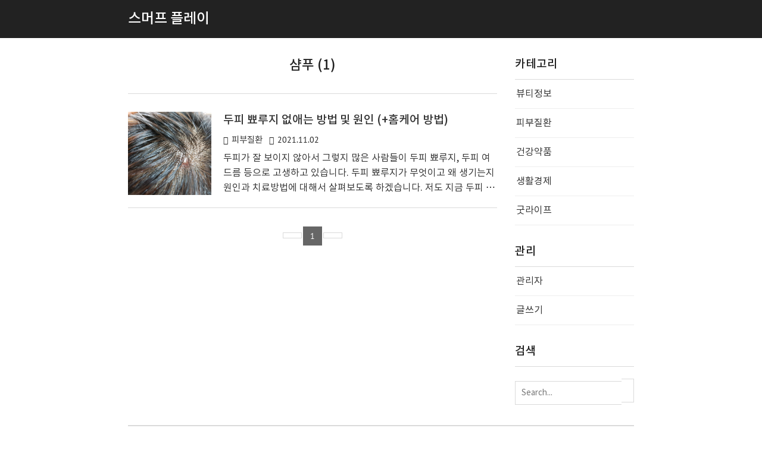

--- FILE ---
content_type: text/html;charset=UTF-8
request_url: https://smurfplay.kr/tag/%EC%83%B4%ED%91%B8
body_size: 49479
content:
<!doctype html>
<!--
	JB SKIN 167 V3.0.2
	JB FACTORY https://www.jbfactory.net/
-->
<html lang="ko" class="
	jb-header-type-13
	jb-navigation-type-01
	jb-sidebar-right-type-01
	jb-sidebar-bottom-type-01
	
	
	
	jb-recent-posts-thumbnail-show
	jb-font-body-type-02
	jb-font-heading-type-02
	jb-cover-title-type-01
	jb-index-notice-type-01
	jb-index-related-type-01
	jb-another-category-type-01
	jb-comment-type-01
	jb-typography-heading-type-01
	jb-typography-blockquote-1-type-01
	jb-typography-blockquote-2-type-01
	jb-typography-ce-heading-type-01
	jb-typography-ce-blockquote-type-01
">
	                                                                <head>
                <script type="text/javascript">if (!window.T) { window.T = {} }
window.T.config = {"TOP_SSL_URL":"https://www.tistory.com","PREVIEW":false,"ROLE":"guest","PREV_PAGE":"","NEXT_PAGE":"","BLOG":{"id":2948594,"name":"autonjobacademy","title":"스머프 플레이","isDormancy":false,"nickName":"스머프 플레이","status":"open","profileStatus":"normal"},"NEED_COMMENT_LOGIN":true,"COMMENT_LOGIN_CONFIRM_MESSAGE":"이 블로그는 로그인한 사용자에게만 댓글 작성을 허용했습니다. 지금 로그인하시겠습니까?","LOGIN_URL":"https://www.tistory.com/auth/login/?redirectUrl=https://smurfplay.kr/tag/%25EC%2583%25B4%25ED%2591%25B8","DEFAULT_URL":"https://smurfplay.kr","USER":{"name":null,"homepage":null,"id":0,"profileImage":null},"SUBSCRIPTION":{"status":"none","isConnected":false,"isPending":false,"isWait":false,"isProcessing":false,"isNone":true},"IS_LOGIN":false,"HAS_BLOG":false,"IS_SUPPORT":false,"IS_SCRAPABLE":false,"TOP_URL":"http://www.tistory.com","JOIN_URL":"https://www.tistory.com/member/join","PHASE":"prod","ROLE_GROUP":"visitor"};
window.T.entryInfo = null;
window.appInfo = {"domain":"tistory.com","topUrl":"https://www.tistory.com","loginUrl":"https://www.tistory.com/auth/login","logoutUrl":"https://www.tistory.com/auth/logout"};
window.initData = {};

window.TistoryBlog = {
    basePath: "",
    url: "https://smurfplay.kr",
    tistoryUrl: "https://autonjobacademy.tistory.com",
    manageUrl: "https://autonjobacademy.tistory.com/manage",
    token: "mcQirkXkRIOmqEXmcXmRmYAes2mmUqsRhqOe5mo0Am30f9LuaKhUpYo/BX3uXQhw"
};
var servicePath = "";
var blogURL = "";</script>

                
                
                        <!-- BusinessLicenseInfo - START -->
        
            <link href="https://tistory1.daumcdn.net/tistory_admin/userblog/userblog-7c7a62cfef2026f12ec313f0ebcc6daafb4361d7/static/plugin/BusinessLicenseInfo/style.css" rel="stylesheet" type="text/css"/>

            <script>function switchFold(entryId) {
    var businessLayer = document.getElementById("businessInfoLayer_" + entryId);

    if (businessLayer) {
        if (businessLayer.className.indexOf("unfold_license") > 0) {
            businessLayer.className = "business_license_layer";
        } else {
            businessLayer.className = "business_license_layer unfold_license";
        }
    }
}
</script>

        
        <!-- BusinessLicenseInfo - END -->
        <!-- GoogleAnalytics - START -->
        <script src="https://www.googletagmanager.com/gtag/js?id=UA-163907059-1" async="async"></script>
<script>window.dataLayer = window.dataLayer || [];
function gtag(){dataLayer.push(arguments);}
gtag('js', new Date());
gtag('config','UA-163907059-1', {
    cookie_domain: 'autonjobacademy.tistory.com',
    cookie_flags: 'max-age=0;domain=.tistory.com',
    cookie_expires: 7 * 24 * 60 * 60 // 7 days, in seconds
});</script>

        <!-- GoogleAnalytics - END -->

<!-- System - START -->

<!-- System - END -->

        <!-- GoogleSearchConsole - START -->
        
<!-- BEGIN GOOGLE_SITE_VERIFICATION -->
<meta name="google-site-verification" content="zv3B0Dvl0n-isNL2vumEGSVTx9iaVGRa9I77EisniJA"/>
<!-- END GOOGLE_SITE_VERIFICATION -->

        <!-- GoogleSearchConsole - END -->

        <!-- TistoryProfileLayer - START -->
        <link href="https://tistory1.daumcdn.net/tistory_admin/userblog/userblog-7c7a62cfef2026f12ec313f0ebcc6daafb4361d7/static/plugin/TistoryProfileLayer/style.css" rel="stylesheet" type="text/css"/>
<script type="text/javascript" src="https://tistory1.daumcdn.net/tistory_admin/userblog/userblog-7c7a62cfef2026f12ec313f0ebcc6daafb4361d7/static/plugin/TistoryProfileLayer/script.js"></script>

        <!-- TistoryProfileLayer - END -->

                
                <meta http-equiv="X-UA-Compatible" content="IE=Edge">
<meta name="format-detection" content="telephone=no">
<script src="//t1.daumcdn.net/tistory_admin/lib/jquery/jquery-3.5.1.min.js" integrity="sha256-9/aliU8dGd2tb6OSsuzixeV4y/faTqgFtohetphbbj0=" crossorigin="anonymous"></script>
<script type="text/javascript" src="//t1.daumcdn.net/tiara/js/v1/tiara-1.2.0.min.js"></script><meta name="referrer" content="always"/>
<meta name="google-adsense-platform-account" content="ca-host-pub-9691043933427338"/>
<meta name="google-adsense-platform-domain" content="tistory.com"/>
<meta name="description" content="일생 생활의 유용한 정보를 제공합니다."/>

    <!-- BEGIN OPENGRAPH -->
    <meta property="og:type" content="website"/>
<meta property="og:url" content="https://smurfplay.kr"/>
<meta property="og:site_name" content="스머프 플레이"/>
<meta property="og:title" content="'샴푸' 태그의 글 목록"/>
<meta property="og:description" content="일생 생활의 유용한 정보를 제공합니다."/>
<meta property="og:image" content="https://img1.daumcdn.net/thumb/R800x0/?scode=mtistory2&fname=https%3A%2F%2Ft1.daumcdn.net%2Ftistory_admin%2Fstatic%2Fmanage%2Fimages%2Fr3%2Fdefault_L.png"/>
<meta property="og:article:author" content="'스머프 플레이'"/>
    <!-- END OPENGRAPH -->

    <!-- BEGIN TWITTERCARD -->
    <meta name="twitter:card" content="summary_large_image"/>
<meta name="twitter:site" content="@TISTORY"/>
<meta name="twitter:title" content="'샴푸' 태그의 글 목록"/>
<meta name="twitter:description" content="일생 생활의 유용한 정보를 제공합니다."/>
<meta property="twitter:image" content="https://img1.daumcdn.net/thumb/R800x0/?scode=mtistory2&fname=https%3A%2F%2Ft1.daumcdn.net%2Ftistory_admin%2Fstatic%2Fmanage%2Fimages%2Fr3%2Fdefault_L.png"/>
    <!-- END TWITTERCARD -->
<script type="module" src="https://tistory1.daumcdn.net/tistory_admin/userblog/userblog-7c7a62cfef2026f12ec313f0ebcc6daafb4361d7/static/pc/dist/index.js" defer=""></script>
<script type="text/javascript" src="https://tistory1.daumcdn.net/tistory_admin/userblog/userblog-7c7a62cfef2026f12ec313f0ebcc6daafb4361d7/static/pc/dist/index-legacy.js" defer="" nomodule="true"></script>
<script type="text/javascript" src="https://tistory1.daumcdn.net/tistory_admin/userblog/userblog-7c7a62cfef2026f12ec313f0ebcc6daafb4361d7/static/pc/dist/polyfills-legacy.js" defer="" nomodule="true"></script>
<link rel="icon" sizes="any" href="https://t1.daumcdn.net/tistory_admin/favicon/tistory_favicon_32x32.ico"/>
<link rel="icon" type="image/svg+xml" href="https://t1.daumcdn.net/tistory_admin/top_v2/bi-tistory-favicon.svg"/>
<link rel="apple-touch-icon" href="https://t1.daumcdn.net/tistory_admin/top_v2/tistory-apple-touch-favicon.png"/>
<link rel="stylesheet" type="text/css" href="https://t1.daumcdn.net/tistory_admin/www/style/font.css"/>
<link rel="stylesheet" type="text/css" href="https://tistory1.daumcdn.net/tistory_admin/userblog/userblog-7c7a62cfef2026f12ec313f0ebcc6daafb4361d7/static/style/content.css"/>
<link rel="stylesheet" type="text/css" href="https://tistory1.daumcdn.net/tistory_admin/userblog/userblog-7c7a62cfef2026f12ec313f0ebcc6daafb4361d7/static/pc/dist/index.css"/>
<link rel="stylesheet" type="text/css" href="https://tistory1.daumcdn.net/tistory_admin/userblog/userblog-7c7a62cfef2026f12ec313f0ebcc6daafb4361d7/static/style/uselessPMargin.css"/>
<script type="text/javascript">(function() {
    var tjQuery = jQuery.noConflict(true);
    window.tjQuery = tjQuery;
    window.orgjQuery = window.jQuery; window.jQuery = tjQuery;
    window.jQuery = window.orgjQuery; delete window.orgjQuery;
})()</script>
<script type="text/javascript" src="https://tistory1.daumcdn.net/tistory_admin/userblog/userblog-7c7a62cfef2026f12ec313f0ebcc6daafb4361d7/static/script/base.js"></script>
<script type="text/javascript" src="//developers.kakao.com/sdk/js/kakao.min.js"></script>

                
	<!-- URL 수정 코드  2023.08.06-->
<script type="text/javascript">
    if(typeof(history.pushState) == 'function')
    {
    var CatagoryURL = location.href;
    CatagoryURL = CatagoryURL.replace(/\?category=([0-9]+)/ig,'');
    history.pushState(null, null, CatagoryURL);
     }
</script>
	<!-- URL 수정 코드 종료-->



<!-- 자동광고 소스  2021.01.08-->
<script async src="https://pagead2.googlesyndication.com/pagead/js/adsbygoogle.js?client=ca-pub-2842416441603285"
     crossorigin="anonymous"></script>
<!--자동광고 소스 종료-->
		
<!-- Google tag (gtag.js) -->
<script async src="https://www.googletagmanager.com/gtag/js?id=G-RN0D66EVKS"></script>
<script>
  window.dataLayer = window.dataLayer || [];
  function gtag(){dataLayer.push(arguments);}
  gtag('js', new Date());

  gtag('config', 'G-RN0D66EVKS');
</script>


		<meta name="naver-site-verification" content="30b9f1ef9178777c97220e53078b075a42493275" /> 
		<meta charset="utf-8">
		<meta http-equiv="X-UA-Compatible" content="IE=edge">
		<meta name="viewport" content="width=device-width, initial-scale=1">
		<title>'샴푸' 태그의 글 목록</title>
		<link rel="alternate" type="application/rss+xml" title="스머프 플레이" href="https://autonjobacademy.tistory.com/rss">
		<link rel="stylesheet" href="//cdn.jsdelivr.net/npm/xeicon@2.3.3/xeicon.min.css">
		<link rel="stylesheet" href="https://tistory1.daumcdn.net/tistory/2948594/skin/images/jquery.nivo.slider.css?_version_=1692194439">
		<link rel="stylesheet" href="https://tistory1.daumcdn.net/tistory/2948594/skin/images/jquery.nivo.slider.default.css?_version_=1692194439">
		<script src="https://tistory1.daumcdn.net/tistory/2948594/skin/images/jquery-3.3.1.min.js?_version_=1692194439"></script>
		<script>
			var jb = jQuery.noConflict();
		</script>
		<script src="https://tistory1.daumcdn.net/tistory/2948594/skin/images/jquery.nivo.slider.min.js?_version_=1692194439"></script>
		<link rel="stylesheet" href="https://tistory1.daumcdn.net/tistory/2948594/skin/style.css?_version_=1692194439">
		<script>
			// Variables
				var jbCurrentUrl = window.location.pathname;
				var jbThumbnailSize = '150x150';
				var jbThumbnailSizeRelated = '150x150';
				var jbThumbnailSizeNotice = '300x300';
				var jbAdSenseInfeedCount = 0;
			// Layout
				var jbWidthContent = 620 + 30;
				var jbWidthSidebar = 200 + 30;
				var jbWidthContainer = jbWidthContent + jbWidthSidebar + 30;
				var jbWidthContainerNoSidebar = jbWidthContent + 30;
				
					document.write( '<style> @media ( min-width: 1025px ) { .jb-container { width: ' + jbWidthContainer + 'px; } .jb-column-content { width: ' + jbWidthContent + 'px; } .jb-column-sidebar { width: ' + jbWidthSidebar + 'px; } } </style>' );
				
				
			// Responsive
				var jbResponsiveYouTube = ''; // yes or no
				var jbResponsiveTable = ''; // yes or no
			// AdSense
				var jbAdSenseClientId = 'pub-2842416441603285'; // data-ad-client
				var jbAdSenseMainTopSlot = '5619551559'; // data-ad-slot
				var jbAdSenseMainBottomSlot = '5619551559'; // data-ad-slot
				var jbAdSenseContentTopSlot = '5619551559'; // data-ad-slot
				var jbAdSenseContentTopLeftSlot = '5619551559'; // data-ad-slot
				var jbAdSenseContentTopRightSlot = '5619551559'; // data-ad-slot
				var jbAdSenseContentMiddleSlot = '5619551559'; // data-ad-slot
				var jbAdSenseContentBottomSlot = '5619551559'; // data-ad-slot
				var jbAdSenseInfeedLayoutKey = '-fb+5w+4e-db+86';
				var jbAdSenseInfeedSlot = '2553278745';
				var jbAdSenseInfeedInterval = '3';
				
					var jbAdSenseDataFullWidthResponsive = 'true';
				
				
				var jbAdSenseContentMiddleShow = ''; // yes or no
		</script>
		<style>
			body { font-size: 16px; }
			.jb-article { font-size: 18px; }
			.jb-header-type-04 .jb-header-table { background-image: url( "https://blog.kakaocdn.net/dna/bxPeeI/btqC6kUKonq/AAAAAAAAAAAAAAAAAAAAADUAz4p-3MYHeSEW1IOyrx4KU9_Q6AlC44tNtvHZ-4Tt/img.jpg?credential=yqXZFxpELC7KVnFOS48ylbz2pIh7yKj8&expires=1769871599&allow_ip=&allow_referer=&signature=B7ud71FoFOyKpuOCr2VTy7yOXiQ%3D" ); }
			.jb-header-type-11 .jb-background-header { background-image: url( "https://blog.kakaocdn.net/dna/P3zN1/btqDbFjKaaS/AAAAAAAAAAAAAAAAAAAAAH7fHZGqTm2tBJU8zxfqFn0gcV8nuxSvbwNYwjkgEfNK/img.jpg?credential=yqXZFxpELC7KVnFOS48ylbz2pIh7yKj8&expires=1769871599&allow_ip=&allow_referer=&signature=v4gngd%2FXUeZto5u6Kk9fzORxAWA%3D" ); }
			
		</style>
	
                
                
                <link rel="stylesheet" type="text/css" href="https://tistory1.daumcdn.net/tistory_admin/userblog/userblog-7c7a62cfef2026f12ec313f0ebcc6daafb4361d7/static/style/revenue.css"/>
<link rel="canonical" href="https://smurfplay.kr"/>

<!-- BEGIN STRUCTURED_DATA -->
<script type="application/ld+json">
    {"@context":"http://schema.org","@type":"WebSite","url":"/","potentialAction":{"@type":"SearchAction","target":"/search/{search_term_string}","query-input":"required name=search_term_string"}}
</script>
<!-- END STRUCTURED_DATA -->
<link rel="stylesheet" type="text/css" href="https://tistory1.daumcdn.net/tistory_admin/userblog/userblog-7c7a62cfef2026f12ec313f0ebcc6daafb4361d7/static/style/dialog.css"/>
<link rel="stylesheet" type="text/css" href="//t1.daumcdn.net/tistory_admin/www/style/top/font.css"/>
<link rel="stylesheet" type="text/css" href="https://tistory1.daumcdn.net/tistory_admin/userblog/userblog-7c7a62cfef2026f12ec313f0ebcc6daafb4361d7/static/style/postBtn.css"/>
<link rel="stylesheet" type="text/css" href="https://tistory1.daumcdn.net/tistory_admin/userblog/userblog-7c7a62cfef2026f12ec313f0ebcc6daafb4361d7/static/style/tistory.css"/>
<script type="text/javascript" src="https://tistory1.daumcdn.net/tistory_admin/userblog/userblog-7c7a62cfef2026f12ec313f0ebcc6daafb4361d7/static/script/common.js"></script>

                
                </head>
	                                                <body id="tt-body-tag">
                
                
                

<script>
	var jbAdSenseMainTop = '<div class="jb-adsense-main-top"><script async src="//pagead2.googlesyndication.com/pagead/js/adsbygoogle.js"><\/script><ins class="adsbygoogle" style="display:block" data-ad-client="' + jbAdSenseClientId + '" data-ad-slot="' + jbAdSenseMainTopSlot + '" data-ad-format="auto" data-full-width-responsive="' + jbAdSenseDataFullWidthResponsive + '"></ins><script>(adsbygoogle = window.adsbygoogle || []).push({});<\/script></div>';
	var jbAdSenseMainBottom = '<div class="jb-adsense-main-bottom"><script async src="//pagead2.googlesyndication.com/pagead/js/adsbygoogle.js"><\/script><ins class="adsbygoogle" style="display:block" data-ad-client="' + jbAdSenseClientId + '" data-ad-slot="' + jbAdSenseMainBottomSlot + '" data-ad-format="auto" data-full-width-responsive="' + jbAdSenseDataFullWidthResponsive + '"></ins><script>(adsbygoogle = window.adsbygoogle || []).push({});<\/script></div>';
	var jbAdSenseMainBottom = '<div class="jb-adsense-main-bottom"><script async src="//pagead2.googlesyndication.com/pagead/js/adsbygoogle.js"><\/script><ins class="adsbygoogle" style="display:block" data-ad-client="' + jbAdSenseClientId + '" data-ad-slot="' + jbAdSenseMainBottomSlot + '" data-ad-format="auto" data-full-width-responsive="' + jbAdSenseDataFullWidthResponsive + '"></ins><script>(adsbygoogle = window.adsbygoogle || []).push({});<\/script></div>';
	var jbAdSenseContentTop = '<div class="jb-adsense-content-top"><script async src="//pagead2.googlesyndication.com/pagead/js/adsbygoogle.js"><\/script><ins class="adsbygoogle" style="display:block" data-ad-client="' + jbAdSenseClientId + '" data-ad-slot="' + jbAdSenseContentTopSlot + '" data-ad-format="auto" data-full-width-responsive="' + jbAdSenseDataFullWidthResponsive + '"></ins><script>(adsbygoogle = window.adsbygoogle || []).push({});<\/script></div>';
	var jbAdSenseContentTopLeftRight = '<div class="jb-adsense-table"><div class="jb-adsense-table-row"><div class="jb-adsense-table-cell jb-adsense-table-cell-left"><script async src="//pagead2.googlesyndication.com/pagead/js/adsbygoogle.js"><\/script><ins class="adsbygoogle" data-ad-client="' + jbAdSenseClientId + '" data-ad-slot="' + jbAdSenseContentTopLeftSlot + '" data-ad-format="auto" data-full-width-responsive="' + jbAdSenseDataFullWidthResponsive + '"></ins><script>(adsbygoogle = window.adsbygoogle || []).push({});<\/script></div><div class="jb-adsense-table-cell jb-adsense-table-cell-right"><script async src="//pagead2.googlesyndication.com/pagead/js/adsbygoogle.js"><\/script><ins class="adsbygoogle" data-ad-client="' + jbAdSenseClientId + '" data-ad-slot="' + jbAdSenseContentTopRightSlot + '" data-ad-format="auto" data-full-width-responsive="' + jbAdSenseDataFullWidthResponsive + '"></ins><script>(adsbygoogle = window.adsbygoogle || []).push({});<\/script></div></div></div>';
	var jbAdSenseContentTopRight = '<div class="jb-adsense-content-top-right"><script async src="//pagead2.googlesyndication.com/pagead/js/adsbygoogle.js"><\/script><ins class="adsbygoogle" style="display:block" data-ad-client="' + jbAdSenseClientId + '" data-ad-slot="' + jbAdSenseContentTopRightSlot + '" data-ad-format="auto" data-full-width-responsive="' + jbAdSenseDataFullWidthResponsive + '"></ins><script>(adsbygoogle = window.adsbygoogle || []).push({});<\/script></div>';
	var jbAdSenseContentMiddle = '<div class="jb-adsense-content-middle"><script async src="//pagead2.googlesyndication.com/pagead/js/adsbygoogle.js"><\/script><ins class="adsbygoogle" style="display:block; text-align:center;" data-ad-layout="in-article" data-ad-format="fluid" data-ad-client="' + jbAdSenseClientId + '" data-ad-slot="' + jbAdSenseContentMiddleSlot + '" data-full-width-responsive="' + jbAdSenseDataFullWidthResponsive + '"></ins><script>(adsbygoogle = window.adsbygoogle || []).push({});<\/script></div>';
	var jbAdSenseContentBottom = '<div class="jb-adsense-content-bottom"><script async src="//pagead2.googlesyndication.com/pagead/js/adsbygoogle.js"><\/script><ins class="adsbygoogle" style="display:block" data-ad-client="' + jbAdSenseClientId + '" data-ad-slot="' + jbAdSenseContentBottomSlot + '" data-ad-format="auto" data-full-width-responsive="' + jbAdSenseDataFullWidthResponsive + '"></ins><script>(adsbygoogle = window.adsbygoogle || []).push({});<\/script></div>';
</script>

<div id="jb-page">

<div class="jb-background jb-background-header">
	<div class="jb-container jb-container-header">
		<div class="jb-row jb-row-line jb-row-line-header-top">
			<div class="jb-column jb-column-line jb-column-line-header-top">
				<div class="jb-line jb-line-header-top"></div>
			</div>
		</div>
		<div class="jb-row jb-row-header">
			<div class="jb-column jb-column-header">
				<div class="jb-cell jb-cell-header">
					<div class="jb-header-table">
						<div class="jb-header-table-row">
							<div class="jb-header-table-cell jb-header-table-cell-site-title">
								<div class="jb-header-mobile-table">
									<div class="jb-header-mobile-table-row">
										<div class="jb-header-mobile-table-cell jb-header-mobile-table-cell-site-title">
											<header>
												
													<h1 class="jb-site-title"><a href="https://smurfplay.kr/"><span class="jb-site-title-text">스머프 플레이</span></a></h1>
												
												
											</header>
										</div>
										<div class="jb-header-mobile-table-cell jb-header-mobile-table-cell-bars">
											<div class="jb-bars"><i class="xi-bars"></i></div>
										</div>
									</div>
								</div>
							</div>
							<div class="jb-header-table-cell jb-header-table-cell-search">
								<div class="jb-header-blog-menu">
									<nav>
										<h2 class="jb-section-title jb-section-title-navigation">Header Menu</h2>
										<ul></ul>
									</nav>
								</div>
								<div class="jb-form-search jb-form-search-header">
									
										<div class="jb-form-search-table">
											<div class="jb-form-search-table-row">
												<div class="jb-form-search-table-cell jb-form-search-table-cell-input">
													<input type="text" name="search" value="" onkeypress="if (event.keyCode == 13) { try {
    window.location.href = '/search' + '/' + looseURIEncode(document.getElementsByName('search')[0].value);
    document.getElementsByName('search')[0].value = '';
    return false;
} catch (e) {} }" placeholder="Search..." class="jb-form-input-text">
												</div>
												<div class="jb-form-search-table-cell jb-form-search-table-cell-button">
													<button type="button" onclick="try {
    window.location.href = '/search' + '/' + looseURIEncode(document.getElementsByName('search')[0].value);
    document.getElementsByName('search')[0].value = '';
    return false;
} catch (e) {}" class="jb-form-button"><i class="xi-search"></i></button>
												</div>
											</div>
										</div>
									
								</div>
								
							</div>
						</div>
					</div>
				</div>
			</div>
		</div>
		<div class="jb-row jb-row-line jb-row-line-header-bottom">
			<div class="jb-column jb-column-line jb-column-line-header-bottom">
				<div class="jb-line jb-line-header-bottom"></div>
			</div>
		</div>
	</div>
</div>

<div class="jb-background jb-background-navigation">
	<div class="jb-container jb-container-navigation">
		<div class="jb-row jb-row-line jb-row-line-navigation-top">
			<div class="jb-column jb-column-line jb-column-line-navigation-top">
				<div class="jb-line jb-line-navigation-top"></div>
			</div>
		</div>
		<div class="jb-row jb-row-navigation">
			<div class="jb-column jb-column-navigation">
				<div class="jb-cell jb-cell-navigation">
					<nav>
						<h2 class="jb-section-title jb-section-title-navigation">Main Menu</h2>
						<div class="jb-navigation jb-navigation-category">
							<ul class="tt_category"><li class=""><a href="/category" class="link_tit"> 분류 전체보기 </a>
  <ul class="category_list"><li class=""><a href="/category/%EB%B7%B0%ED%8B%B0%EC%A0%95%EB%B3%B4" class="link_item"> 뷰티정보 </a></li>
<li class=""><a href="/category/%ED%94%BC%EB%B6%80%EC%A7%88%ED%99%98" class="link_item"> 피부질환 </a></li>
<li class=""><a href="/category/%EA%B1%B4%EA%B0%95%EC%95%BD%ED%92%88" class="link_item"> 건강약품 </a></li>
<li class=""><a href="/category/%EC%83%9D%ED%99%9C%EA%B2%BD%EC%A0%9C" class="link_item"> 생활경제 </a></li>
<li class=""><a href="/category/%EA%B5%BF%EB%9D%BC%EC%9D%B4%ED%94%84" class="link_item"> 굿라이프 </a></li>
</ul>
</li>
</ul>

						</div>
						<div class="jb-navigation jb-navigation-blog-menu">
							<ul></ul>
						</div>
						<div class="jb-form-search-navigation-table">
							<div class="jb-form-search-navigation-table-row">
								<div class="jb-form-search-navigation-table-cell jb-form-search-navigation-table-cell-input">
									<input type="text" name="jb-search-navigation" value="" onkeypress="if (event.keyCode == 13) { try{window.location.href='/search/'+looseURIEncode(document.getElementsByName('jb-search-navigation')[0].value);document.getElementsByName('jb-search-navigation')[0].value='';return false;}catch(e){} }" placeholder="Search..." class="jb-form-input-text">
								</div>
								<div class="jb-form-search-navigation-table-cell jb-form-search-navigation-table-cell-button">
									<button type="button" onclick="try{window.location.href='/search/'+looseURIEncode(document.getElementsByName('jb-search-navigation')[0].value);document.getElementsByName('jb-search-navigation')[0].value='';return false;}catch(e){}" class="jb-form-button"><i class="xi-search"></i></button>
								</div>
							</div>
						</div>
					</nav>
				</div>
			</div>
		</div>
		<div class="jb-row jb-row-line jb-row-line-navigation-bottom">
			<div class="jb-column jb-column-line jb-column-line-navigation-bottom">
				<div class="jb-line jb-line-navigation-bottom"></div>
			</div>
		</div>
	</div>
</div>

<div class="jb-background jb-background-main-top">
	<div class="jb-container jb-container-main-top">
		<div class="jb-row jb-row-main-top">
			<div class="jb-column jb-column-main-top">
				<div class="jb-cell jb-cell-main-top">
					
				</div>
			</div>
		</div>
	</div>
</div>

<div class="jb-background jb-background-main">
	<div class="jb-container jb-container-main">
		<div class="jb-row jb-row-line jb-row-line-main-top">
			<div class="jb-column jb-column-line jb-column-line-main-top">
				<div class="jb-line jb-line-main-top"></div>
			</div>
		</div>
		<div class="jb-row jb-row-main">
			<div class="jb-column jb-column-content">
				
				
					<div class="jb-cell jb-cell-content jb-cell-content-search-list jb-index-type-02">
						<script>
							if ( jb( '.jb-cell-content-search-list' ).hasClass( 'jb-index-type-01' ) ) { jbThumbnailSize = '150x150'; }
							if ( jb( '.jb-cell-content-search-list' ).hasClass( 'jb-index-type-02' ) ) { jbThumbnailSize = '500x500'; }
							if ( jb( '.jb-cell-content-search-list' ).hasClass( 'jb-index-type-03' ) ) { jbThumbnailSize = '480x270'; }
							if ( jb( '.jb-cell-content-search-list' ).hasClass( 'jb-index-type-04' ) ) { jbThumbnailSize = '600x400'; }
							if ( jb( '.jb-cell-content-search-list' ).hasClass( 'jb-index-type-05' ) ) { jbThumbnailSize = '500x500'; }
							if ( jb( '.jb-cell-content-search-list' ).hasClass( 'jb-index-type-06' ) ) { jbThumbnailSize = '500x500'; }
							if ( jb( '.jb-cell-content-search-list' ).hasClass( 'jb-index-type-07' ) ) { jbThumbnailSize = '500x500'; }
							if ( jb( '.jb-cell-content-search-list' ).hasClass( 'jb-index-type-08' ) ) { jbThumbnailSize = '400x300'; }
							if ( jb( '.jb-cell-content-search-list' ).hasClass( 'jb-index-type-09' ) ) { jbThumbnailSize = '500x500'; }
							if ( jb( '.jb-cell-content-search-list' ).hasClass( 'jb-index-type-10' ) ) { jbThumbnailSize = '500x500'; }
						</script>
						<header>
							<div class="jb-content-title jb-content-title-search-list">
								<h2>샴푸 (1)</h2>
							</div>
						</header>
						
							<div class="jb-cell jb-cell-index jb-cell-index-front">
								<div class="jb-index-table jb-index-table-front">
									<div class="jb-index-table-row jb-index-table-row-front">
										<div class="jb-index-table-cell jb-index-table-cell-thumbnail jb-index-table-cell-front jb-index-table-cell-thumbnail-front">
											<a href="/377">
												
													<div class="jb-index-thumbnail jb-index-thumbnail-front">
														<script>
															document.write( '<img src="//i1.daumcdn.net/thumb/C' + jbThumbnailSize + '/?fname=https%3A%2F%2Fblog.kakaocdn.net%2Fdna%2FcyHOea%2FbtrjJkF1BrE%2FAAAAAAAAAAAAAAAAAAAAACJPky50pSwCDVgcsLzu1edm3x2vQmdGnz9e7LQmtYHb%2Fimg.png%3Fcredential%3DyqXZFxpELC7KVnFOS48ylbz2pIh7yKj8%26expires%3D1769871599%26allow_ip%3D%26allow_referer%3D%26signature%3DzIsrA5yYpJfm%252FzrolAHX6aDd8x4%253D" alt="">' );
														</script>
													</div>
												
											</a>
										</div>
										<div class="jb-index-table-cell jb-index-table-cell-information jb-index-table-cell-front jb-index-table-cell-information-front">
											<div class="jb-index-information-table"><div class="jb-index-information-table-row"><div class="jb-index-information-table-cell jb-index-information-table-cell-1">
												<h3 class="jb-index-title jb-index-title-front"><a href="/377">두피 뾰루지 없애는 방법 및 원인 (+홈케어 방법)</a></h3>
												<ul class="jb-index-information jb-index-information-front">
													
													<li class="jb-index-information-category jb-index-information-category-front"><span><a href="/category/%ED%94%BC%EB%B6%80%EC%A7%88%ED%99%98" class="jb-category-name">피부질환</a></span></li>
													<li class="jb-index-information-date jb-index-information-date-front"><span>2021.11.02</span></li>
												</ul>
												<p class="jb-index-summary jb-index-summary-front"><a href="/377">두피가 잘 보이지 않아서 그렇지 많은 사람들이 두피 뾰루지, 두피 여드름 등으로 고생하고 있습니다. 두피 뾰루지가 무엇이고 왜 생기는지 원인과 치료방법에 대해서 살펴보도록 하겠습니다. 저도 지금 두피 뾰루지 때문에 홈케어를 하는 중인데 생각했던 것보다 빨리 좋아지고 있습니다. 다음 내용 잘 확인해주세요. 두피 뾰루지는 무엇인가 모낭염? 여드름? 병원에 방문해서 진단을 받아야 뾰루지가 무엇인지 알 수 있지만 모낭염 또는 두피 여드름일 가능성이 높습니다. 두피 여드름 - 모낭 입구에 각질이 쌓여서 모낭 속 피지가 밖으로 배출되지 못할 때 생깁니다. 모낭염 - 두피 여드름이 다시 세균 감염이 되면 모낭염이 됩니다. 두피 여드름이나 모낭염 모두 치료 과정에서 모낭이 손상되어서 탈모로 이어질 수 있기 때문에 문제..</a></p>
												<div class="jb-index-read-more"><a href="/377">더 읽기</a></div>
											</div></div><div class="jb-index-information-table-row"><div class="jb-index-information-table-cell jb-index-information-table-cell-2"></div></div></div>
										</div>
									</div>
								</div>
							</div>
							
								<script>
									jbAdSenseInfeedCount ++;
									if ( jbAdSenseInfeedCount % jbAdSenseInfeedInterval == 0 ) {
										document.write( '<script async src="//pagead2.googlesyndication.com/pagead/js/adsbygoogle.js"><\/script>' );
										document.write( '<div class="jb-cell-index"><ins class="adsbygoogle" style="display:block" data-ad-format="fluid" data-ad-layout-key="' + jbAdSenseInfeedLayoutKey + '" data-ad-client="' + jbAdSenseClientId + '" data-ad-slot="' + jbAdSenseInfeedSlot + '"><\/ins><\/div>' );
										(adsbygoogle = window.adsbygoogle || []).push({});
									}
								</script>
							
						
					</div>
				
				
				
				
				
				
				            
                
	

                
            
				
					<div class="jb-cell jb-cell-pagination">
						<div class="jb-pagination">
							<ul>
								<li><a ><i class="xi-angle-left-min"></i></a></li>
								
									<li><a href="/tag/%EC%83%B4%ED%91%B8?page=1"><span class="selected">1</span></a></li>
								
								<li><a ><i class="xi-angle-right-min"></i></a></li>
							</ul>
						</div>
					</div>
				
			</div>
			<div class="jb-column jb-column-sidebar">
				<aside>
					<h2 class="jb-section-title jb-section-title-sidebar">Sidebar - Right</h2>
					<!-- 카테고리 -->
							<div class="jb-cell jb-cell-module jb-cell-module-category">
								<div class="jb-module-title jb-module-title-category">
									<h3>카테고리</h3>
								</div>
								<div class="jb-module-content jb-module-content-category">
									<ul class="tt_category"><li class=""><a href="/category" class="link_tit"> 분류 전체보기 </a>
  <ul class="category_list"><li class=""><a href="/category/%EB%B7%B0%ED%8B%B0%EC%A0%95%EB%B3%B4" class="link_item"> 뷰티정보 </a></li>
<li class=""><a href="/category/%ED%94%BC%EB%B6%80%EC%A7%88%ED%99%98" class="link_item"> 피부질환 </a></li>
<li class=""><a href="/category/%EA%B1%B4%EA%B0%95%EC%95%BD%ED%92%88" class="link_item"> 건강약품 </a></li>
<li class=""><a href="/category/%EC%83%9D%ED%99%9C%EA%B2%BD%EC%A0%9C" class="link_item"> 생활경제 </a></li>
<li class=""><a href="/category/%EA%B5%BF%EB%9D%BC%EC%9D%B4%ED%94%84" class="link_item"> 굿라이프 </a></li>
</ul>
</li>
</ul>

								</div>
							</div>
						<!-- 관리자 메뉴 -->
							<div class="jb-cell jb-cell-module jb-cell-module-admin">
								<div class="jb-module-title jb-module-title-admin">
									<h3>관리</h3>
								</div>
								<div class="jb-module-content jb-module-content-admin jb-module-content-list">
									<ul>
										<li><span class="jb-module-list"><a href="https://autonjobacademy.tistory.com/manage">관리자</a></span></li>
										<li><span class="jb-module-list"><a href="https://autonjobacademy.tistory.com/manage/entry/post">글쓰기</a></span></li>
									</ul>
								</div>
							</div>
						<!-- 검색 -->
							<div class="jb-cell jb-cell-module jb-cell-module-search">
								<div class="jb-module-title jb-module-title-search">
									<h3>검색</h3>
								</div>
								<div class="jb-module-content jb-module-content-search">
									<div class="jb-form-search-sidebar-table">
										<div class="jb-form-search-sidebar-table-row">
											<div class="jb-form-search-sidebar-table-cell jb-form-search-sidebar-table-cell-input">
												<input type="text" name="jb-search-sidebar" value="" onkeypress="if (event.keyCode == 13) { try{window.location.href='/search/'+looseURIEncode(document.getElementsByName('jb-search-sidebar')[0].value);document.getElementsByName('jb-search-sidebar')[0].value='';return false;}catch(e){} }" placeholder="Search..." class="jb-form-input-text">
											</div>
											<div class="jb-form-search-sidebar-table-cell jb-form-search-sidebar-table-cell-button">
												<button type="button" onclick="try{window.location.href='/search/'+looseURIEncode(document.getElementsByName('jb-search-sidebar')[0].value);document.getElementsByName('jb-search-sidebar')[0].value='';return false;}catch(e){}" class="jb-form-button"><i class="xi-search"></i></button>
											</div>
										</div>
									</div>
								</div>
							</div>
						
				</aside>
			</div>
		</div>
		<div class="jb-row jb-row-line jb-row-line-main-bottom">
			<div class="jb-column jb-column-line jb-column-line-main-bottom">
				<div class="jb-line jb-line-main-bottom"></div>
			</div>
		</div>
	</div>
</div>

<div class="jb-background jb-background-main-bottom">
	<div class="jb-container jb-container-main-bottom">
		<div class="jb-row jb-row-main-bottom">
			<div class="jb-column jb-column-main-bottom">
				<div class="jb-cell jb-cell-main-bottom">
					
				</div>
			</div>
		</div>
	</div>
</div>

<div class="jb-background jb-background-footer">
	<div class="jb-container jb-container-footer">
		<div class="jb-row jb-row-line jb-row-line-footer-top">
			<div class="jb-column jb-column-line jb-column-line-footer-top">
				<div class="jb-line jb-line-footer-top"></div>
			</div>
		</div>
		<div class="jb-row jb-row-footer">
			<div class="jb-column jb-column-footer jb-column-footer-1">
				<aside>
					<h2 class="jb-section-title jb-section-title-sidebar">Sidebar - Footer 1</h2>
					<!-- 아래쪽 사이드바 2 -->
				</aside>
			</div>
			<div class="jb-column jb-column-footer jb-column-footer-2">
				<aside>
					<h2 class="jb-section-title jb-section-title-sidebar">Sidebar - Footer 2</h2>
					
				</aside>
			</div>
			<div class="jb-column jb-column-footer jb-column-footer-3">
				<aside>
					<h2 class="jb-section-title jb-section-title-sidebar">Sidebar - Footer 3</h2>
					
				</aside>
			</div>
		</div>
		<div class="jb-row jb-row-line jb-row-line-footer-bottom">
			<div class="jb-column jb-column-line jb-column-line-footer-bottom">
				<div class="jb-line jb-line-footer-bottom"></div>
			</div>
		</div>
	</div>
</div>

<div class="jb-background jb-background-foot">
	<div class="jb-container jb-container-foot">
		<div class="jb-row jb-row-line jb-row-line-foot-top">
			<div class="jb-column jb-column-line jb-column-line-foot-top">
				<div class="jb-line jb-line-foot-top"></div>
			</div>
		</div>
		<div class="jb-row jb-row-foot">
			<div class="jb-column jb-column-foot jb-column-foot-1">
				<div class="jb-cell jb-cell-foot jb-cell-foot-1">
					<div class="jb-copyright">
						<h2>Copyright © 스머프 플레이 All Rights Reserved</h2>
					</div>
				</div>
			</div>
			<div class="jb-column jb-column-foot jb-column-foot-2">
				<div class="jb-cell jb-cell-foot jb-cell-foot-2">
					<div class="jb-designed">
						<h2>Designed by <a href="https://www.jbfactory.net" target="_blank">JB FACTORY</a></h2>
					</div>
				</div>
			</div>
		</div>
		<div class="jb-row jb-row-line jb-row-line-foot-bottom">
			<div class="jb-column jb-column-line jb-column-line-foot-bottom">
				<div class="jb-line jb-line-foot-bottom"></div>
			</div>
		</div>
	</div>
</div>

</div>

<a href="#" class="jb-top"><i class="xi-arrow-up"></i></a>

<script>
	jQuery( document ).ready( function() {
		// Frontpage, Notice
			if ( jb( 'body' ).attr( 'id' ) == 'tt-body-index' && jbCurrentUrl.indexOf( '/notice' ) < 0 && jb( '#jb-cover-group' ).attr( 'class' ) !== 'jb-cover-group' ) {
				jb( 'body' ).addClass( 'jb-body-frontpage' );
			}
			if ( jb( 'body' ).attr( 'id' ) == 'tt-body-index' && jbCurrentUrl.indexOf( '/notice' ) > -1 ) {
				jb( 'body' ).addClass( 'jb-body-notice' );
			}
			if ( jb( 'body' ).attr( 'id' ) == 'tt-body-index' && jb( '#jb-cover-group' ).attr( 'class' ) == 'jb-cover-group' ) {
				jb( 'body' ).addClass( 'jb-body-frontpage-cover' );
			}
		// Layout
			jb( '.jb-layout-02 .jb-column-sidebar' ).remove();
		// Menu
			jb( '.jb-bars i' ).click( function() {
				jb( '.jb-header-table-cell-search' ).slideToggle();
				jb( '.jb-cell-navigation' ).slideToggle();
			} );
		// Admin Menu
			jb( '.jb-admin-button' ).click( function() {
				jb( '.jb-admin-menu' ).slideToggle();
			} );
		// Index
			jb( '.jb-cell-index' ).wrapAll( '<div class="jb-cell jb-cell-content jb-cell-content-index"><div class="jb-row-index"></div></div>' );
			jb( '.jb-index-table-cell-thumbnail a' ).not( ':has( .jb-index-thumbnail )' ).append( '<div class="jb-index-thumbnail jb-index-thumbnail-no-image"><img src="https://tistory1.daumcdn.net/tistory/2948594/skin/images/jb-blank-' + jbThumbnailSize + '.png" alt=""></div>' );
			jb( 'body.jb-body-notice .jb-column-content' ).prepend( '<div class="jb-cell jb-cell-content jb-cell-content-notice-list"><header><div class="jb-content-title jb-content-title-notice-list"><h2>공지사항</h2></div></header></div>' );
			jb( 'body.jb-body-notice  .jb-index-table-cell-thumbnail-notice' ).each( function() {
				var jbNoticeUrl = jb( 'a', this ).attr( 'href' );
				var jbNoticeThis = this;
				jb.ajax( {
					url: jbNoticeUrl,
					success: function( jbNoticeHtml ) {
						var jbNoticeImgSrcStart = jbNoticeHtml.indexOf( 'meta property="og:image" content="' )+34;
						var jbNoticeImgSrcEnd = jbNoticeHtml.indexOf( '"', jbNoticeImgSrcStart );
						var jbNoticeImgSrc = jbNoticeHtml.substring( jbNoticeImgSrcStart, jbNoticeImgSrcEnd );
						if ( typeof jbNoticeImgSrc !== 'undefined' && jbNoticeImgSrc.indexOf( '/icon/' ) < 0 ) {
							jbNoticeImgSrc = '//i1.daumcdn.net/thumb/C' + jbThumbnailSize + '/?fname=' + jbNoticeImgSrc;
							jb( 'img', jbNoticeThis ).attr( 'src', jbNoticeImgSrc );
						}
					}
				} );
			} );
		// Index Related
			jb( '.jb-cell-index-related' ).wrapAll( '<div class="jb-cell jb-cell-content jb-cell-content-index-related"><div class="jb-row-index-related"></div></div>' );
			jb( '.jb-index-related-table-cell-thumbnail a' ).not( ':has( .jb-index-related-thumbnail )' ).append( '<div class="jb-index-related-thumbnail jb-index-related-thumbnail-no-image"><img src="https://tistory1.daumcdn.net/tistory/2948594/skin/images/jb-blank-' + jbThumbnailSizeRelated + '.png" alt=""></div>' );
		// Cover Type 02
			jb( '.jb-cover-type-02 .jb-cover-table-cell-thumbnail a' ).not( ':has( .jb-cover-thumbnail )' ).append( '<div class="jb-cover-thumbnail jb-cover-thumbnail-no-image"><img src="https://tistory1.daumcdn.net/tistory/2948594/skin/images/jb-blank-300x300.png" alt=""></div>' );
		// Cover Type 03
			jb( '.jb-cover-type-03 .jb-cover-table-cell-thumbnail a' ).not( ':has( .jb-cover-thumbnail )' ).append( '<div class="jb-cover-thumbnail jb-cover-thumbnail-no-image"><img src="https://tistory1.daumcdn.net/tistory/2948594/skin/images/jb-blank-300x300.png" alt=""></div>' );
		// Cover Type 04
			jb( '.jb-cover-type-04 .jb-cover-table-cell-thumbnail a' ).not( ':has( .jb-cover-thumbnail )' ).append( '<div class="jb-cover-thumbnail jb-cover-thumbnail-no-image"><img src="https://tistory1.daumcdn.net/tistory/2948594/skin/images/jb-blank-400x300.png" alt=""></div>' );
		// Cover Type 05
			jb( '.jb-cover-type-05 .jb-cover-table-cell-thumbnail a' ).not( ':has( .jb-cover-thumbnail )' ).append( '<div class="jb-cover-thumbnail jb-cover-thumbnail-no-image"><img src="https://tistory1.daumcdn.net/tistory/2948594/skin/images/jb-blank-480x270.png" alt=""></div>' );
		// Cover Type 06
			jb( '.jb-cover-type-06 .jb-cover-table-cell-thumbnail a' ).not( ':has( .jb-cover-thumbnail )' ).append( '<div class="jb-cover-thumbnail jb-cover-thumbnail-no-image"><img src="https://tistory1.daumcdn.net/tistory/2948594/skin/images/jb-blank-480x640.png" alt=""></div>' );
		// Cover Type 105
			jb( '.jb-cover-type-105 .jb-cover-table-cell-thumbnail a' ).not( ':has( .jb-cover-thumbnail )' ).append( '<div class="jb-cover-thumbnail jb-cover-thumbnail-no-image"><img src="https://tistory1.daumcdn.net/tistory/2948594/skin/images/jb-blank-480x270.png" alt=""></div>' );
		// Cover Slider Type 01
			jb( '.jb-cover-slider-type-01 .jb-slider a' ).each( function() {
				var jbSliderCaption = jb( '.jb-slider-caption', this ).text();
				jb( 'img', this ).attr( 'title', jbSliderCaption );
			} );
			jb( '.jb-cover-slider-type-01 .jb-slider' ).nivoSlider( {
				effect: 'fade', // Specify sets like: 'fold,fade,sliceDown'
				slices: 15, // For slice animations
				boxCols: 8, // For box animations
				boxRows: 4, // For box animations
				animSpeed: 500, // Slide transition speed
				pauseTime: 4000, // How long each slide will show
				startSlide: 0, // Set starting Slide (0 index)
				directionNav: true, // Next & Prev navigation
				controlNav: true, // 1,2,3... navigation
				controlNavThumbs: false, // Use thumbnails for Control Nav
				pauseOnHover: true, // Stop animation while hovering
				manualAdvance: false, // Force manual transitions
				prevText: 'Prev', // Prev directionNav text
				nextText: 'Next', // Next directionNav text
				randomStart: false, // Start on a random slide
				beforeChange: function(){}, // Triggers before a slide transition
				afterChange: function(){}, // Triggers after a slide transition
				slideshowEnd: function(){}, // Triggers after all slides have been shown
				lastSlide: function(){}, // Triggers when last slide is shown
				afterLoad: function(){} // Triggers when slider has loaded
			} );
		// Cover Slider Type 02
			jb( '.jb-cover-slider-type-02 .jb-slider' ).nivoSlider( {
				effect: 'fade', // Specify sets like: 'fold,fade,sliceDown'
				slices: 15, // For slice animations
				boxCols: 8, // For box animations
				boxRows: 4, // For box animations
				animSpeed: 500, // Slide transition speed
				pauseTime: 4000, // How long each slide will show
				startSlide: 0, // Set starting Slide (0 index)
				directionNav: true, // Next & Prev navigation
				controlNav: true, // 1,2,3... navigation
				controlNavThumbs: false, // Use thumbnails for Control Nav
				pauseOnHover: true, // Stop animation while hovering
				manualAdvance: false, // Force manual transitions
				prevText: 'Prev', // Prev directionNav text
				nextText: 'Next', // Next directionNav text
				randomStart: false, // Start on a random slide
				beforeChange: function(){}, // Triggers before a slide transition
				afterChange: function(){}, // Triggers after a slide transition
				slideshowEnd: function(){}, // Triggers after all slides have been shown
				lastSlide: function(){}, // Triggers when last slide is shown
				afterLoad: function(){} // Triggers when slider has loaded
			} );
		// Sub Category
			jb( '.jb-category-name:contains("/")' ).each( function() {
				jb( this ).text( jb( this ).text().replace( '/', ' / ' ) );
			} );
		// Responsive Image
			jb( '.jb-article p:has(span.imageblock)' ).wrap( '<div class="jb-image-p-wrap"></div>' );
			jb( '.jb-article table:has(span.imageblock)' ).each( function() {
				if ( jb( 'td', this ).length == 2 ) {
					jb( this ).addClass( 'jb-image-table jb-image-table-2' ).wrap( '<div class="jb-image-table-wrap"></div>' );
				}
				if ( jb( 'td', this ).length == 3 ) {
					jb( this ).addClass( 'jb-image-table jb-image-table-3' ).wrap( '<div class="jb-image-table-wrap"></div>' );
				}
			} );
		// Responsive YouTube Auto
			
		// Responsive Table
			
		// Pagination
			jb( '.jb-pagination span[class="selected"]' ).parent( 'a' ).parent( 'li' ).addClass( 'jb-active' );
		// Recent Posts
			jb( '.jb-cell-module-recent-posts .jb-module-list-table-cell-1' ).not( ':has( img )' ).append( '<img src="https://tistory1.daumcdn.net/tistory/2948594/skin/images/jb-blank-150x150.png" alt="">' );
			jb( 'span.jb-recent-posts-reply-count > span' ).not( ':empty' ).each( function() {
				jb( this ).text( jb( this ).text().replace( '(', '' ).replace( ')', '' ) ).prepend( '<i class="xi-message-o"></i>' );
			} );
		// Calendar
			jb( '.jb-module-content-calendar table td' ).has( 'a' ).addClass( 'jb-day-has-post' );
		// AdSense - Content Middle
			
				jb( '.jb-adsense-cm' ).each( function() {
					jb( this ).text( '' ).append( jbAdSenseContentMiddle );
				} );
			
			
		// Top Button
			jb( window ).scroll( function() {
				if ( jb( this ).scrollTop() > 200 ) {
					jb( '.jb-top' ).fadeIn();
				} else {
					jb( '.jb-top' ).fadeOut();
				}
			} );
			jb( '.jb-top' ).click( function() { jb( 'html, body' ).animate( { scrollTop : 0 }, 600 ); return false; } );
		// Show
			jb( '.jb-background' ).css( { visibility: 'visible' } );
	} );
</script>

	
	
	
	      <script>
        var links = document.getElementsByTagName("a");
      var thisHref = window.location.hostname;
      for(var i=0; i<links.length; i++) {
          templink = links[i].href;
        a = getLocation(templink);
       
          if (a.hostname == thisHref){ // if the link is not same with current page URL
              links[i].removeAttribute("target");
          }
      }
       
        function getLocation(href) {
          var location = document.createElement("a");
          location.href = href;
          if (location.host == "") {
            location.href = location.href;
          }
          return location;
      };
      </script>

	
	
	<div class="#menubar menu_toolbar ">
  <h2 class="screen_out">티스토리툴바</h2>
</div>
<div class="#menubar menu_toolbar "></div>
<div class="layer_tooltip">
  <div class="inner_layer_tooltip">
    <p class="desc_g"></p>
  </div>
</div>
<div id="editEntry" style="position:absolute;width:1px;height:1px;left:-100px;top:-100px"></div>


                        <!-- CallBack - START -->
        <script>                    (function () { 
                        var blogTitle = '스머프 플레이';
                        
                        (function () {
    function isShortContents () {
        return window.getSelection().toString().length < 30;
    }
    function isCommentLink (elementID) {
        return elementID === 'commentLinkClipboardInput'
    }

    function copyWithSource (event) {
        if (isShortContents() || isCommentLink(event.target.id)) {
            return;
        }
        var range = window.getSelection().getRangeAt(0);
        var contents = range.cloneContents();
        var temp = document.createElement('div');

        temp.appendChild(contents);

        var url = document.location.href;
        var decodedUrl = decodeURI(url);
        var postfix = ' [' + blogTitle + ':티스토리]';

        event.clipboardData.setData('text/plain', temp.innerText + '\n출처: ' + decodedUrl + postfix);
        event.clipboardData.setData('text/html', '<pre data-ke-type="codeblock">' + temp.innerHTML + '</pre>' + '출처: <a href="' + url + '">' + decodedUrl + '</a>' + postfix);
        event.preventDefault();
    }

    document.addEventListener('copy', copyWithSource);
})()

                    })()</script>

        <!-- CallBack - END -->

                
                <div style="margin:0; padding:0; border:none; background:none; float:none; clear:none; z-index:0"></div>
<script type="text/javascript" src="https://tistory1.daumcdn.net/tistory_admin/userblog/userblog-7c7a62cfef2026f12ec313f0ebcc6daafb4361d7/static/script/common.js"></script>
<script type="text/javascript">window.roosevelt_params_queue = window.roosevelt_params_queue || [{channel_id: 'dk', channel_label: '{tistory}'}]</script>
<script type="text/javascript" src="//t1.daumcdn.net/midas/rt/dk_bt/roosevelt_dk_bt.js" async="async"></script>

                
                <script>window.tiara = {"svcDomain":"user.tistory.com","section":"블로그","trackPage":"태그목록_보기","page":"태그","key":"2948594","customProps":{"userId":"0","blogId":"2948594","entryId":"null","role":"guest","trackPage":"태그목록_보기","filterTarget":false},"entry":null,"kakaoAppKey":"3e6ddd834b023f24221217e370daed18","appUserId":"null","thirdProvideAgree":null}</script>
<script type="module" src="https://t1.daumcdn.net/tistory_admin/frontend/tiara/v1.0.6/index.js"></script>
<script src="https://t1.daumcdn.net/tistory_admin/frontend/tiara/v1.0.6/polyfills-legacy.js" nomodule="true" defer="true"></script>
<script src="https://t1.daumcdn.net/tistory_admin/frontend/tiara/v1.0.6/index-legacy.js" nomodule="true" defer="true"></script>

                </body>

</html>


--- FILE ---
content_type: text/html; charset=utf-8
request_url: https://www.google.com/recaptcha/api2/aframe
body_size: 268
content:
<!DOCTYPE HTML><html><head><meta http-equiv="content-type" content="text/html; charset=UTF-8"></head><body><script nonce="HD3mABXc2BrUYtIR3g3bUw">/** Anti-fraud and anti-abuse applications only. See google.com/recaptcha */ try{var clients={'sodar':'https://pagead2.googlesyndication.com/pagead/sodar?'};window.addEventListener("message",function(a){try{if(a.source===window.parent){var b=JSON.parse(a.data);var c=clients[b['id']];if(c){var d=document.createElement('img');d.src=c+b['params']+'&rc='+(localStorage.getItem("rc::a")?sessionStorage.getItem("rc::b"):"");window.document.body.appendChild(d);sessionStorage.setItem("rc::e",parseInt(sessionStorage.getItem("rc::e")||0)+1);localStorage.setItem("rc::h",'1769214610577');}}}catch(b){}});window.parent.postMessage("_grecaptcha_ready", "*");}catch(b){}</script></body></html>